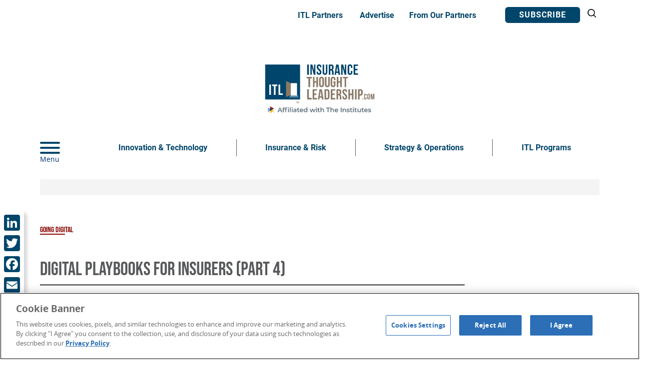

--- FILE ---
content_type: text/html; charset=UTF-8
request_url: https://www.insurancethoughtleadership.com/going-digital/digital-playbooks-insurers-part-4
body_size: 19959
content:
<!DOCTYPE html>
<html lang="en" dir="ltr">
  <head>
          <!-- Google Tag Manager PRODUCTION container loads in Live environment -->
      <!-- Google Tag Manager -->
        <script>(function(w,d,s,l,i){w[l]=w[l]||[];w[l].push({'gtm.start':
        new Date().getTime(),event:'gtm.js'});var f=d.getElementsByTagName(s)[0],
        j=d.createElement(s),dl=l!='dataLayer'?'&l='+l:'';j.async=true;j.src=
        'https://www.googletagmanager.com/gtm.js?id='+i+dl;f.parentNode.insertBefore(j,f);
        })(window,document,'script','dataLayer','GTM-5QSV9KP');</script>
      <!-- End Google Tag Manager -->
    
    <meta charset="utf-8" />
<meta name="description" content="Insurers that can provide an ecosystem of sensors, monitoring and risk reduction will find businesses are highly receptive. ||A playbook is better than a simple plan. A plan is a road map to a desired future based on current conditions and the steps needed to go from the current state to a future state." />
<link rel="canonical" href="https://www.insurancethoughtleadership.com/going-digital/digital-playbooks-insurers-part-4" />
<meta name="Generator" content="Drupal 10 (https://www.drupal.org)" />
<meta name="MobileOptimized" content="width" />
<meta name="HandheldFriendly" content="true" />
<meta name="viewport" content="width=device-width, initial-scale=1.0" />
<script type="application/ld+json">{
    "@context": "https://schema.org",
    "@graph": [
        {
            "@type": "Article",
            "name": "Digital Playbooks for Insurers (Part 4)",
            "headline": "Digital Playbooks for Insurers (Part 4)",
            "description": "Insurers that can provide an ecosystem of sensors, monitoring and risk reduction will find businesses are highly receptive.",
            "datePublished": "03/26/2018",
            "dateModified": "01/20/2022",
            "isAccessibleForFree": "True",
            "author": {
                "@type": "Person",
                "name": "DeniseGarth"
            },
            "publisher": {
                "@type": "Organization",
                "name": "Insurance Thought Leadership"
            },
            "mainEntityOfPage": "https://www.insurancethoughtleadership.com/going-digital/digital-playbooks-insurers-part-4"
        },
        {
            "description": "A playbook is better than a simple plan. A plan is a road map to a desired future based on current conditions and the steps needed to go from the current state to a future state.",
            "author": {
                "@type": "Organization",
                "name": "Insurance Thought Leadership"
            }
        }
    ]
}</script>
<link rel="icon" href="/themes/custom/ti_itl/favicon.ico" type="image/vnd.microsoft.icon" />
<script>window.a2a_config=window.a2a_config||{};a2a_config.callbacks=[];a2a_config.overlays=[];a2a_config.templates={};a2a_config.icon_color = "#00456a";
</script>
<style>.a2a_floating_style {
box-shadow : 6px 6px 6px #00000029;
}
@media screen and (max-width: 1024px) {
    .a2a_floating_style.a2a_vertical_style { display: none; }
}
@media screen and (min-width: 1025px) {
    #social-icons-horizontal { display: none; }
}</style>


    <title>Digital Playbooks for Insurers (Part 4) | Insurance Thought Leadership</title>
    <link rel="stylesheet" media="all" href="/sites/default/files/css/css_7xYU-0JbvS44uYxjpg7S2hRpS1IIs9Kwi_EFguV4Wa0.css?delta=0&amp;language=en&amp;theme=ti_itl&amp;include=eJxlilEOAjEIBS-E5UgNu2Ct0mIKq_b2NsYf48_LvMkQcxj1ifSFdB7WA3YbgjyOO2miK71-BFdSK-C2L8hN1s9a-83xX6W4SBPw6SENN3KBqLmGYlHbSE8ec4UFHlWejp9NzfhQeQOG0DyV" />
<link rel="stylesheet" media="all" href="/sites/default/files/css/css_-tzkfm4YQ2K7fT-2cWBhP-cYFftupm6wC7j872sB7T4.css?delta=1&amp;language=en&amp;theme=ti_itl&amp;include=eJxlilEOAjEIBS-E5UgNu2Ct0mIKq_b2NsYf48_LvMkQcxj1ifSFdB7WA3YbgjyOO2miK71-BFdSK-C2L8hN1s9a-83xX6W4SBPw6SENN3KBqLmGYlHbSE8ec4UFHlWejp9NzfhQeQOG0DyV" />

    <script src="https://use.fontawesome.com/releases/v5.13.1/js/all.js" defer crossorigin="anonymous"></script>
<script src="https://use.fontawesome.com/releases/v5.13.1/js/v4-shims.js" defer crossorigin="anonymous"></script>

  </head>

  <body>
        <a href="#main-content" class="visually-hidden focusable">
      Skip to main content
    </a>
          <!-- Google Tag Manager fallback Production for Live site -->
      <!-- Google Tag Manager (noscript) -->
      <noscript><iframe src="https://www.googletagmanager.com/ns.html?id=GTM-5QSV9KP"
      height="0" width="0" style="display:none;visibility:hidden"></iframe></noscript>
      <!-- End Google Tag Manager (noscript) -->
        
      <div class="dialog-off-canvas-main-canvas" data-off-canvas-main-canvas>
    <div class="page">
  <header class="header">
  <div class="page__item section">
    <div class="section__content">
      <div class="layout-flex logo-secondary-wrapper">
        <div class="layout-flex layout-flex--justify-end layout-flex--align-items-center layout-flex__item secondary-menu">
                    <nav role="navigation" aria-label="Secondary Menu">
            <ul class="navigation-list">
                                                  <li class="navigation__item">
                    <a href="/partners" class="menu-link">ITL Partners</a>
                  </li>
                                                                    <li class="navigation__item">
                    <a href="/advertise" class="menu-link">Advertise</a>
                  </li>
                                                                    <li class="navigation__item">
                    <a href="https://www.insurancethoughtleadership.com/from-our-partners" class="menu-link">From Our Partners</a>
                  </li>
                                                                            </ul>
            <ul class="navigation-list-subscribe">
                                                                                                                                                  <li class="navigation__item">
                    <a href="https://theinstitutesitl.ac-page.com/six-things-subscribe" class="btn btn--nav">Subscribe</a>
                  </li>
                                            </ul>
          </nav>
          <div class="icon icon-search">
            <svg id="search">
              <title>search</title>
              <path color="#232323" d="M16.9 15.8L13 11.9a7.3 7.3 0 10-1.1 1.1l3.9 3.9a.8.8 0 001.1-1.1zM1.7 7.3A5.7 5.7 0 117.4 13a5.7 5.7 0 01-5.7-5.7z"></path>
            </svg>
          </div>
        </div> <!-- /.secondary-menu-->

        <div class="site-logo u-margin-lg-top u-margin-bottom">
          <a href="https://www.insurancethoughtleadership.com/" rel="home">
            <img src="/themes/custom/ti_itl/dist/images/brand/ITL_logo.svg" alt="Insurance Thought Leadership - Home"/>
          </a>
        </div><!-- /.site-logo -->
      </div><!-- /.logo-secondary-wrapper -->

      <div class="layout-flex layout-flex--justify-space-between layout-flex--align-items-center">
        <div class="layout-flex layout-flex--align-items-center layout-flex__item main-menu">
          <div class="icon icon-hamburger js-toggle-mega-menu">
            <button class="hamburger hamburger--collapse" type="button" aria-label="Menu" aria-controls="navigation">
              <span class="hamburger-box">
                <span class="hamburger-inner"></span>
              </span>
              <span class="hamburger-label">Menu</span>
            </button>
          </div>
          
<nav role="navigation">
                              <ul class="mega-menu-level-one">
                    <li>
          <a href="/innovation-technology" data-drupal-link-system-path="taxonomy/term/30">Innovation &amp; Technology</a>
                  </li>
              <li>
          <a href="/risk-insurance">Insurance &amp; Risk</a>
                  </li>
              <li>
          <a href="/strategy-operations" data-drupal-link-system-path="taxonomy/term/32">Strategy &amp; Operations</a>
                  </li>
              <li>
          <a href="/programs" data-drupal-link-system-path="node/8306">ITL Programs</a>
                  </li>
            </ul>
      

  </nav>

        </div><!-- /.main-mneu -->
      </div>

      <div class="search-form">
        <form class="search-block-form" data-drupal-selector="search-block-form" action="/search/node" method="get" id="search-block-form" accept-charset="UTF-8">
  <div class="js-form-item form-item js-form-type-search form-item-keys js-form-item-keys form-no-label">
      <label for="edit-keys" class="visually-hidden">Search</label>
        <input title="Enter the terms you wish to search for." placeholder="Let&#039;s Dive in..." data-drupal-selector="edit-keys" type="search" id="edit-keys" name="keys" value="" size="15" maxlength="128" class="form-search" />

        </div>
<div data-drupal-selector="edit-actions" class="form-actions js-form-wrapper form-wrapper" id="edit-actions"><input data-drupal-selector="edit-submit" type="submit" id="edit-submit" value="Search" class="button js-form-submit form-submit" />
</div>

</form>

      </div>
    </div><!-- /.section-content -->
  </div><!-- /.section -->

  <div class="mega-menu-wrapper">
    <div class="layout-flex mega-menu-inner">
      <div class="layout-flex__item layout-flex__item--grow-1 mega-menu" id="navigation">
                <nav role="navigation">
          <ul class="secondary">
                          <li class="navigation__item">
                                  <a href="/partners" class="menu-link">ITL Partners</a>
                              </li>
                          <li class="navigation__item">
                                  <a href="/advertise" class="menu-link">Advertise</a>
                              </li>
                          <li class="navigation__item">
                                  <a href="https://www.insurancethoughtleadership.com/from-our-partners" class="menu-link">From Our Partners</a>
                              </li>
                          <li class="navigation__item">
                                  <a href="https://theinstitutesitl.ac-page.com/six-things-subscribe" class="btn btn--nav">Subscribe</a>
                              </li>
                      </ul>
        </nav>

                <nav role="navigation">
          <ul class="main">
                          <li class="mega-menu__main">
                <a href="/innovation-technology">Innovation &amp; Technology</a>
                <button class="plus" type="button" aria-label="Submenu">
                  <span class="plus--vertical"></span>
                  <span class="plus--horizontal"></span>
                </button>
                                  <ul class="submenu">
                                          <li class="mega-menu__main--subnav">
                        <a href="/ai-machine-learning">AI &amp; Machine Learning</a>
                      </li>
                                          <li class="mega-menu__main--subnav">
                        <a href="/blockchain">Blockchain</a>
                      </li>
                                          <li class="mega-menu__main--subnav">
                        <a href="/cyber">Cyber</a>
                      </li>
                                          <li class="mega-menu__main--subnav">
                        <a href="/data-analytics">Data Analytics</a>
                      </li>
                                          <li class="mega-menu__main--subnav">
                        <a href="/ecosystems">Ecosystems</a>
                      </li>
                                          <li class="mega-menu__main--subnav">
                        <a href="/emerging-technologies">Emerging Technologies</a>
                      </li>
                                          <li class="mega-menu__main--subnav">
                        <a href="/going-digital">Going Digital</a>
                      </li>
                                          <li class="mega-menu__main--subnav">
                        <a href="/iot">IOT</a>
                      </li>
                                          <li class="mega-menu__main--subnav">
                        <a href="/telematics">Telematics</a>
                      </li>
                                      </ul>
                              </li>
                          <li class="mega-menu__main">
                <a href="/risk-insurance">Insurance &amp; Risk</a>
                <button class="plus" type="button" aria-label="Submenu">
                  <span class="plus--vertical"></span>
                  <span class="plus--horizontal"></span>
                </button>
                                  <ul class="submenu">
                                          <li class="mega-menu__main--subnav">
                        <a href="/agent-broker">Agent &amp; Broker</a>
                      </li>
                                          <li class="mega-menu__main--subnav">
                        <a href="/auto-insurance">Auto Insurance</a>
                      </li>
                                          <li class="mega-menu__main--subnav">
                        <a href="/claims">Claims</a>
                      </li>
                                          <li class="mega-menu__main--subnav">
                        <a href="/commercial-lines">Commercial Lines</a>
                      </li>
                                          <li class="mega-menu__main--subnav">
                        <a href="/international">International</a>
                      </li>
                                          <li class="mega-menu__main--subnav">
                        <a href="/life-health">Life &amp; Health</a>
                      </li>
                                          <li class="mega-menu__main--subnav">
                        <a href="/personal-lines">Personal Lines</a>
                      </li>
                                          <li class="mega-menu__main--subnav">
                        <a href="/regulation-public-policy">Regulation &amp; Public Policy</a>
                      </li>
                                          <li class="mega-menu__main--subnav">
                        <a href="/reinsurance">Reinsurance</a>
                      </li>
                                          <li class="mega-menu__main--subnav">
                        <a href="/resilience-sustainability">Resilience &amp; Sustainability</a>
                      </li>
                                          <li class="mega-menu__main--subnav">
                        <a href="/risk-management">Risk Management</a>
                      </li>
                                          <li class="mega-menu__main--subnav">
                        <a href="/underwriting">Underwriting</a>
                      </li>
                                      </ul>
                              </li>
                          <li class="mega-menu__main">
                <a href="/strategy-operations">Strategy &amp; Operations</a>
                <button class="plus" type="button" aria-label="Submenu">
                  <span class="plus--vertical"></span>
                  <span class="plus--horizontal"></span>
                </button>
                                  <ul class="submenu">
                                          <li class="mega-menu__main--subnav">
                        <a href="/customer-experience">Customer Experience</a>
                      </li>
                                          <li class="mega-menu__main--subnav">
                        <a href="/diversity-inclusion">Diversity &amp; Inclusion</a>
                      </li>
                                          <li class="mega-menu__main--subnav">
                        <a href="/leadership">Leadership</a>
                      </li>
                                          <li class="mega-menu__main--subnav">
                        <a href="/operational-efficiency">Operational Efficiency</a>
                      </li>
                                          <li class="mega-menu__main--subnav">
                        <a href="/predict-prevent">Predict &amp; Prevent</a>
                      </li>
                                          <li class="mega-menu__main--subnav">
                        <a href="/talent-gap">Talent Gap</a>
                      </li>
                                      </ul>
                              </li>
                          <li class="mega-menu__main">
                <a href="/programs">ITL Programs</a>
                <button class="plus" type="button" aria-label="Submenu">
                  <span class="plus--vertical"></span>
                  <span class="plus--horizontal"></span>
                </button>
                                  <ul class="submenu">
                                          <li class="mega-menu__main--subnav">
                        <a href="https://theinstitutesitl.activehosted.com/f/8">Subscribe</a>
                      </li>
                                          <li class="mega-menu__main--subnav">
                        <a href="/advertise">Advertise</a>
                      </li>
                                          <li class="mega-menu__main--subnav">
                        <a href="https://www.insurancethoughtleadership.com/write-us">Write for Us</a>
                      </li>
                                          <li class="mega-menu__main--subnav">
                        <a href="/webinars">ITL On Demand</a>
                      </li>
                                          <li class="mega-menu__main--subnav">
                        <a href="/focus">ITL Focus</a>
                      </li>
                                          <li class="mega-menu__main--subnav">
                        <a href="/partners">ITL Partners</a>
                      </li>
                                          <li class="mega-menu__main--subnav">
                        <a href="/six-things">6 Things Newsletter</a>
                      </li>
                                          <li class="mega-menu__main--subnav">
                        <a href="https://www.insurancethoughtleadership.com/global-innovation-awards">Global Innovation Awards</a>
                      </li>
                                          <li class="mega-menu__main--subnav">
                        <a href="https://www.insurancethoughtleadership.com/from-our-partners">From Our Partners</a>
                      </li>
                                          <li class="mega-menu__main--subnav">
                        <a href="/future-risk">Future of Risk</a>
                      </li>
                                      </ul>
                              </li>
                      </ul>
        </nav>
      </div><!-- /.mega-menu -->

            <div class="layout-flex__item mega-menu-spotlight">
                        <div class="featured-article-block">
          <div class="views-element-container">
  
    
      <div><div class="featured-1-up js-view-dom-id-8688a7469f207865fd98c643af4922e452c1964b646938c0235876ee124680ae">
  
  
  

      <header>
      
    </header>
  
  
  

  <div class="featured-list">
  
  <ul>

          <li> <a href="https://www.insurancethoughtleadership.com/future-risk" hreflang="en"><img src="/sites/default/files/styles/media_library/public/2023-11/future%20of%20risk%20logos%20%287%29.png?itok=CSvL9kUc " alt="Insurance Thought Leadership The Future of Risk Logo"></a><h5><a href="https://www.insurancethoughtleadership.com/future-risk">The Future of Risk</a></h5><p>Discover 'The Future of Risk': Innovation, Tech, &amp; Disruption Insights from Industry Leaders!</p></li>
    
  </ul>

</div>

    

  
  

  
  
</div>
</div>

  </div>

        </div>
      </div>
    </div><!-- /.mega-menu-inner -->

    <div class="layout-flex social-menu-wrapper">
      <div class="layout-flex__item layout-flex__item--grow-1 u-bg-brand-navy social-menu">
        <nav role="navigation">
          
              <ul>
              <li>
        <a href="https://twitter.com/ITLupdates" target="_blank" data-icon="twitter">
        <span class="visually-hidden">Twitter</span>
        <svg role="presentation" aria-hidden="true" class="icon icon--twitter" viewbox="0 0 24 24">
          <use xlink:href="#twitter"></use>
        </svg>
      </a>
              </li>
          <li>
        <a href="https://www.facebook.com/insurancethoughtleadership/" target="_blank" data-icon="facebook">
        <span class="visually-hidden">Facebook</span>
        <svg role="presentation" aria-hidden="true" class="icon icon--facebook" viewbox="0 0 24 24">
          <use xlink:href="#facebook"></use>
        </svg>
      </a>
              </li>
          <li>
        <a href="https://www.linkedin.com/company/insurance-thought-leadership" target="_blank" data-icon="linkedin">
        <span class="visually-hidden">LinkedIn</span>
        <svg role="presentation" aria-hidden="true" class="icon icon--linkedin" viewbox="0 0 24 24">
          <use xlink:href="#linkedin"></use>
        </svg>
      </a>
              </li>
        </ul>
  


        </nav>
      </div>
    </div>
  </div><!-- /.mega-menu-wrapper -->
</header>

  

  <section class="page__item section">
    <div class="section__content">
      <div class="region region-highlighted">
        <div data-drupal-messages-fallback class="hidden"></div>
<div class="ad-block">
  <div id="gamw_6b521a73-03d8-465f-89e8-c1199b9c3c57" data-uuid="6b521a73-03d8-465f-89e8-c1199b9c3c57" data-ad-unit="ITL/ITL1"></div>
</div>

      </div>
    </div>
  </section>


  <main id="main-content" role="main" class="page__item page__item--grow">
    <div class="section">
      <div class="section__content">
        <div class="
          layout-flex
          layout-flex--gutters
          layout-flex--direction-column
          layout-flex--direction-row-md">
          <div class="
            layout-flex__item
            layout-flex__item--shrink-1
            layout-flex__item--basis-12-12"
          >
            

  <div class="region region-content">
    <div id="block-ti-itl-content">
  
    
      
	<article class="article"  data-history-node-id="6260">

		<div class="add-to-any-wrapper">
			<span class="a2a_kit a2a_kit_size_32 addtoany_list" data-a2a-url="https://www.insurancethoughtleadership.com/going-digital/digital-playbooks-insurers-part-4" data-a2a-title="Digital Playbooks for Insurers (Part 4)"><div class="a2a_kit a2a_kit_size_32 a2a_vertical_style a2a_floating_style"  data-a2a-scroll-show="100" style="left:0px; top:420px;"><a class="a2a_button_linkedin"></a2><a class="a2a_button_twitter"></a><a class="a2a_button_facebook"></a><a class="a2a_button_email"></a></div><div  id="social-icons-horizontal" class="a2a_kit a2a_kit_size_32 a2a_default_style" data-a2a-scroll-show="100" style="bottom:0px; left:50%; margin-top:1rem;"><div style="display:flex;"><a class="a2a_button_linkedin"></a2><a class="a2a_button_twitter"></a><a class="a2a_button_facebook"></a><a class="a2a_button_email"></a></div></div></section><script async src="https://static.addtoany.com/menu/page.js"></script></span>

		</div>

					<div class="article--primary-small-bucket">
				
            <div><a href="/going-digital" hreflang="en">Going Digital</a></div>
      
			</div>
		
		<div class="article__tags">
							<span class="tag--sponsored">
            <div></div>
      </span>
					</div>

		<h1>
			
<span>Digital Playbooks for Insurers (Part 4)</span>

		</h1>

					<div class="article--summary"><p>Insurers that can provide an ecosystem of sensors, monitoring and risk reduction will find businesses are highly receptive.</p>
</div>
		
		<div class="article--byline">
							<div class="article__author u-margin-hug-top"><div  style="overflow:hidden;">
            <div class="author-list-item author-1">
      

  <a href="/denise-garth">
          Denise
              Garth
      </a>

    </div>
  </div></div>
			
							<div class="article--byline__date">
					
            <div><time datetime="2018-03-26T07:10:36Z">March 26, 2018</time>
</div>
      </div>
					</div>

					<div class="article__image-wrapper image-wrapper">
													
				<div class="article__image image">
					<img src="/sites/default/files/featured_images/Digital-2.jpg" alt="" />
				</div>
			</div>
			<!-- /.article__image-wrapper -->
		
					<div class="article__body">
				
            <div>A playbook is better than a simple plan. A plan is a road map to a desired future based on current conditions and the steps needed to go from the current state to a future state. A playbook acknowledges that there are many possible futures and that businesses need to be built in a way that will adapt and thrive in any of them.

In our past three blogs (<a href="http://insurancethoughtleadership.com/digital-playbook-for-insurers-part-1/">here</a>, <a href="http://insurancethoughtleadership.com/digital-playbooks-for-insurers-part-2/">here</a> and <a href="http://insurancethoughtleadership.com/digital-playbooknsumer-offerings/">here</a>), we’ve discussed the concept of digital playbooks. Using a variety of digital “plays,” insurers can customize their playbooks in an effort to meet future demands and opportunities with flexibility. Using both the consumer market and the SMB market as examples, we created a pregame analysis. In this blog, as we look closely at small to medium businesses, we’ll consider how the scouting report can help us build&nbsp;Ideal Offerings,<strong>&nbsp;</strong>plays that are likely to help insurers bring digital capabilities to a ready market.

<strong>New SMB Behaviors and Expectations</strong>

Business is changing so rapidly that it is difficult for insurers to keep up. Aside from technology changes and generational expectations, the sheer numbers and types of businesses grow daily. The vast majority of new businesses are within the small-to-medium business space — and owners determine or greatly influence purchase decisions.

For that reason, Majesco’s latest SMB research accounted not only for technology needs and trends within businesses, but it also accounted for generational differences in the ownership that controls insurance decisions. We found that when it comes to experience with new technologies and trends, there is a clear, strong interaction between&nbsp;business owner age&nbsp;(generation) and the&nbsp;size of the company&nbsp;(number of employees).

<em><strong>See also:&nbsp;<a href="http://insurancethoughtleadership.com/digital-playbook-for-insurers-part-1/">Digital Playbooks for Insurers (Part 1) &nbsp;</a></strong></em>

The results of this research can be viewed in our thought-leadership report<em>,&nbsp;</em><a href="https://www.majesco.com/resources/growth-strategies-smb-ins-cust/"><em>Insights for Growth Strategies: The New SMB Insurance Customer</em></a>. A quick synopsis of the areas of digital impact include:
<ul>
 	<li><em>Gig economy shift:&nbsp;</em>Across all generational distinctions, there is growth in independent contractor/freelance services.</li>
 	<li><em>Apps/Connected Devices:&nbsp;</em>There is strong commercial use of apps and connected devices, with the highest use occurring in companies with 10-99 employees in the Gen Z/Millennial and GenX segments.</li>
 	<li><em>Digital Payment:</em>&nbsp;All segments have strong use of ApplePay and Samsung Pay, except for Pre-Retirement Boomers.</li>
 	<li><em>On-Demand Insurance:</em> Commercial use of On-Demand insurance is strong, in addition to online purchasing of insurance and the use of cloud-based subscription products.</li>
 	<li><em>Drones and 3D Printers:&nbsp;</em>These technologies are both on the rise, indicating new areas of risk that will require new products and services. 3D Printer use is highest among Gen X/Boomer segment companies with 100-499 employees.</li>
 	<li><em>Risk Prevention:</em>&nbsp;SMBs are willing to look at reduced costs and prevention of risks through value-added services and even social networking.</li>
</ul>
In creating digital offerings for all SMBs, insurers can begin their brainstorming with a list of digital capabilities and context drivers that are currently relevant to potential new business models and product and service offerings. Keeping this kind of list on-hand will allow companies to add/subtract/combine elements to form new&nbsp;Ideal Offerings.
<div class="clearfix">
<div>
<ul>
 	<li>On-Demand</li>
 	<li>Equipment and facility sensors</li>
 	<li>Telematics/vehicle and equipment tracking</li>
 	<li>Real-time data for traffic, weather and GIS</li>
 	<li>Automated mapping and routing</li>
 	<li>Drones</li>
 	<li>Facility monitoring and control</li>
 	<li>Digital security</li>
 	<li>Cloud services</li>
 	<li>Mobile account management</li>
 	<li>Digital assistant</li>
 	<li>Bundled insurance</li>
 	<li>Data-driven pricing</li>
 	<li>Inventory-based pricing</li>
 	<li>Artificial Intelligence</li>
 	<li>Augmented Reality</li>
 	<li>Preventive Services</li>
 	<li>Mobile messenger app-based communications and transactions</li>
 	<li>Fitness tracking for employees</li>
</ul>
</div>
<div>&nbsp;In our research, we decomposed many of the new business models, products and features that have recently entered the market into 30 different product, service and interaction attributes across six broad categories: Quote/Buy, Pricing, Manage, Context, Value-Added Services and Social. We then surveyed business stakeholder sentiment by generation and business size across these 30 attributes to judge potential interest.</div>
<div></div>
</div>
Though any business segment could certainly be a place for a new&nbsp;Ideal Offering, the three company and generational segments with the highest level of interest in new offerings were:
<ul>
 	<li>Gen Z and Millennials, 10-99 employees</li>
 	<li>Gen Z and Millennials, 100-499 employees</li>
 	<li>Gen X and Pre-Retirement Boomers, 100-499 employees</li>
</ul>
These segments share traits across many areas, including:
<ul>
 	<li>Doing things that reduce risk or provide free or discounted services and products and rewards.</li>
 	<li>Using services that prevent or minimize risk, accidents or claims.</li>
 	<li>Using insurance to cover an event of specific duration.</li>
 	<li>Using mobile messaging apps for quoting, policy management, bill payment, claim filing and claim payment.</li>
 	<li>Creating new affinity relationships to get preferred pricing among social groups.</li>
 	<li>Using activity-based pricing for employees/vehicles/equipment.</li>
</ul>
<strong>SMB Playbooks</strong>

So, what does this mean to the business insurer playbooks —&nbsp;the ones you may be creating right now?

Well, first, it means that the time is ripe for creative business model, product and service development that shifts into the realms of Digital Insurance 2.0, by re-envisioning within the context of digital possibilities and desired engagement. An organization’s digital plays must include transformations that match generational SMB expectations and needs.

<em>These sought-after attributes are redefining the insurance value chain we have known for the last 30-plus years as Insurance 1.0, and they don’t just represent simple improvements. They represent a new world of Digital Insurance 2.0.</em>

Interestingly, pre-retirement boomers are open to digital services that will save claims and improve rates, signs that they are still engaged in making their businesses profitable and competitive. For example, business owners appreciate transparency in operations. Insurers that can provide an ecosystem of sensors, monitoring and risk reduction will find that businesses are highly ready for improved data and analytics regarding their own processes and risks. Every digital risk mitigation solution removes some of the weight and worry of the unknown. These services may go beyond business insurance products. Majesco fully expects that the insurer digital playbook will rapidly be filled with these non-insurance, value-added services that may also be foundational profit centers.

Mobile and messenger-based apps may soon be considered table stakes with business insurers, but Digital Insurance 2.0 capabilities within these apps will continue to grow and improve. They exist at the intersection of business desirability and the need for portable windows into operations and service.

<em><strong>See also:&nbsp;<a href="http://insurancethoughtleadership.com/darwinian-shift-to-digital-insurance-2-0/">Darwinian Shift to Digital Insurance 2.0 &nbsp;</a></strong></em>

Contextual and on-demand insurance need cloud platform solutions to work. An insurer that is using cloud and AI for real-time data management and decisions, for example, will find it much easier to track and insure (and even provide preferred routing for) freight carriers, delivery services and any business that needs to move people or materials.

The gig part of the gig economy also needs episodic insurance. A benefit in this area may be grouping similar businesses for improved service. All of these possibilities fit within the positive opportunities identified by our research.

Insurtech companies and existing insurers are taking advantage of a new generation of buyers with new needs and expectations, capturing the opportunity to be the next market leaders in the digital age, Digital Insurance 2.0. While Insurance 1.0 is still firmly in place with the smallest businesses and Gen X and Pre-Retirement Boomer business owners, insurance companies need to adapt and innovate to compete and prepare for business shifts that are rapidly unfolding.

Where is your organization on the road to Digital Insurance 2.0? To gain more insights from our SMB research, be sure to read<em>&nbsp;</em><a href="https://www.majesco.com/resources/growth-strategies-smb-ins-cust/"><em>Insights for Growth Strategies: The New SMB Insurance Customer</em></a>. For an in-depth look at how Cloud technologies can place insurers on the right road to digital transformation, check out&nbsp;<a href="https://www.majesco.com/resources/cloud-business-platform/"><em>Cloud Business Platform: The Path to Digital Insurance 2.0</em></a>.</div>
      
			</div>
			</article>

	<table class="share-table">
		<tr>
			<td>
				<h2>Get Involved</h2>
				<div class="get-involved">
					Our authors are what set Insurance Thought Leadership apart.
					<p>
						<a class"mcnbutton " href="/write-for-us/">Get Started</button>
					</p>
				</div>
			</td>
			<td>
				<h2>Partner with us</h2>
				<div class="partner-with-us">
					We’d love to talk to you about how we can improve your marketing ROI.
					<p>
						<a class"mcnbutton " href="https://www.insurancethoughtleadership.com/advertise">Learn More</button>
					</p>
				</div>
			</td>
		</tr>
	</table>

			<div class="views-element-container"><div class="js-view-dom-id-639378075964052c40e3c79fd90559ab8cd0245a2d16f1127cc0f7d4f758fbd8">
  
  
  

  
  
  

      <div class="views-row">

    
<article class="profile">
 <hr class='full-divider'>
      <h2 class="user-name-header-top no-underline">
      <a href="/denise-garth">
                  Denise
                          Garth
              </a>
    </h2>
        <div class="bio-wrapper container container__grid container__grid--2col-1-4">
              <div class="profile-avatar-wrapper">
          
            <div>    <picture>
                  <source srcset="/sites/default/files/styles/screen_lg_5x4/public/pictures/2022-01/DeniseGarth.jpg?itok=wWqVS9D7 1x" media="(min-width: 1200px)" type="image/jpeg" width="640" height="512"/>
              <source srcset="/sites/default/files/styles/screen_tablet_5x4/public/pictures/2022-01/DeniseGarth.jpg?itok=wbh5wedH 1x" media="(min-width: 1024x)" type="image/jpeg" width="450" height="360"/>
              <source srcset="/sites/default/files/styles/medium_5x4/public/pictures/2022-01/DeniseGarth.jpg?itok=dwtSAQ5y 1x" media="(min-width: 992px)" type="image/jpeg" width="600" height="480"/>
              <source srcset="/sites/default/files/styles/medium_5x4/public/pictures/2022-01/DeniseGarth.jpg?itok=dwtSAQ5y 1x, /sites/default/files/styles/medium_5x4/public/pictures/2022-01/DeniseGarth.jpg?itok=dwtSAQ5y 2x" media="(min-width: 768px)" type="image/jpeg" width="600" height="480"/>
              <source srcset="/sites/default/files/styles/screen_sm_5x4/public/pictures/2022-01/DeniseGarth.jpg?itok=Ejlb8s2G 1x, /sites/default/files/styles/medium_5x4/public/pictures/2022-01/DeniseGarth.jpg?itok=dwtSAQ5y 2x" media="(min-width: 480px)" type="image/jpeg" width="600" height="480"/>
                  <img loading="eager" width="600" height="480" src="/sites/default/files/styles/medium_5x4/public/pictures/2022-01/DeniseGarth.jpg?itok=dwtSAQ5y" alt="Profile picture for user DeniseGarth" />

  </picture>

</div>
      
        </div>
            <div class="bio-body-wrapper">
                  <h2 class="user-name-header no-underline u-margin-hug">
            <a href="/denise-garth">
                              Denise
                                            Garth
                          </a>
          </h2>
                          <p>Denise Garth is senior vice president, strategic marketing, responsible for leading marketing, industry relations and innovation in support of Majesco's client-centric strategy.</p>
                          <h4>MORE FROM THIS AUTHOR</h3>
          <div class="views-element-container"><div class="js-view-dom-id-80dc7409bd82473dcf594ae6bdedac9762a53f2540da97cd7cc9a6fc6ffd6b1c">
  
  
  

  
  
  

      <div class="views-row">
	<article class="article article--teaser"  data-history-node-id="9368">
					<div class="article--teaser__image-wrapper image-wrapper">
																	<div class="article--teaser__image image">
						<img src="/sites/default/files/2023-08/pexels-ketut-subiyanto-4350210.jpg" alt="Three young women sitting at a table looking at an electronic device and smiling" />
				</div>
			</div>
			<!-- /.article--teaser__image-wrapper -->
		
		<div class="article--teaser__text">
			

			<h5 class="article__title u-margin-hug">
				<a href="/personal-lines/rethinking-insurance-gen-zmillennial-mindset">Rethinking Insurance With a Gen Z/Millennial Mindset</a>
			</h5>
							<div class="article__author u-margin-hug-top">By
					<div  style="overflow:hidden;">
            <div class="author-list-item author-1">
      

  <a href="/denise-garth">
          Denise
              Garth
      </a>

    </div>
  </div></div>
			
							<div class="article--teaser__body">
					<p>The ability of insurers to capture Millennials and Gen Z, let alone retain them, will be severely challenged unless they develop a new approach.</p>
				</div>
					</div>
	</article>
</div>
    <div class="views-row">
	<article class="article article--teaser"  data-history-node-id="9096">
					<div class="article--teaser__image-wrapper image-wrapper">
																	<div class="article--teaser__image image">
						<img src="/sites/default/files/2023-05/pexels-fauxels-3182826.jpg" alt="A group of people standing around tablets at an office table while talking and drinking coffee in mugs" />
				</div>
			</div>
			<!-- /.article--teaser__image-wrapper -->
		
		<div class="article--teaser__text">
			

			<h5 class="article__title u-margin-hug">
				<a href="/customer-experience/your-culture-must-engage-your-customers">Your Culture Must Engage Your Customers</a>
			</h5>
							<div class="article__author u-margin-hug-top">By
					<div  style="overflow:hidden;">
            <div class="author-list-item author-1">
      

  <a href="/denise-garth">
          Denise
              Garth
      </a>

    </div>
  </div></div>
			
							<div class="article--teaser__body">
					<p>Insurers now wear their culture on their sleeves. They show whether they care about their customers by the ease of the customer journey.</p>
				</div>
					</div>
	</article>
</div>

    

  
  

  
  
</div>
</div>

              </div>
    </div>
  </article>
</div>

    

  
  

  
  
</div>
</div>

	
			<h2>Read More</h2>
		<div class="views-element-container"><div class="container container--grid container--grid--3col container__grid container__grid--3col js-view-dom-id-988dfb34941a97e48d0f24ea6b8081f88db44cd3e3ed12887b16ca3ca664c073">
  
  
  

  
  
  

      <div class="views-row">
	<article class="article"  data-history-node-id="10397">
					<div class="article--teaser__image-wrapper image-wrapper">
													
				<div class="article--teaser__image image vertical-teaser-margin">
									<img src="/sites/default/files/2025-03/pexels-eberhardgross-1612432.jpg" alt="Pink cloud" class='vertical-teaser-image'>
								</div>
			</div>
			<!-- /.article--teaser__image-wrapper -->
		
		<div class="article--teaser__text vertical-teaser-margin">
			
			<h5 class="article__title u-margin-hug">
				<a href="/going-digital/professional-services-need-new-pricing-model">Professional Services Need a New Pricing Model</a>
			</h5>

							<div class="article__author u-margin-hug-top">By
					<div  style="overflow:hidden;">
            <div class="author-list-item author-1">
      

  <a href="/coley-perry">
          Coley
              Perry
      </a>

    </div>
  </div></div>
			
							<div class="article__body vertical-teaser-summary">
					<p>Professional services for insurers need a new pricing model as AI and cloud technology reshape traditional consulting approaches.</p>
				</div>
					</div>
	</article>
</div>
    <div class="views-row">
	<article class="article"  data-history-node-id="10262">
					<div class="article--teaser__image-wrapper image-wrapper">
													
				<div class="article--teaser__image image vertical-teaser-margin">
									<img src="/sites/default/files/2024-12/pexels-freestockpro-3036405.jpg" alt="Toddler in yellow hoodie being led up a log" class='vertical-teaser-image'>
								</div>
			</div>
			<!-- /.article--teaser__image-wrapper -->
		
		<div class="article--teaser__text vertical-teaser-margin">
			
			<h5 class="article__title u-margin-hug">
				<a href="/going-digital/4-reasons-digital-transformations-are-failing">4 Reasons Digital Transformations Are Failing</a>
			</h5>

							<div class="article__author u-margin-hug-top">By
					<div  style="overflow:hidden;">
            <div class="author-list-item author-1">
      

  <a href="/brian-carey">
          Brian
              Carey
      </a>

    </div>
  </div></div>
			
							<div class="article__body vertical-teaser-summary">
					<p><span>Life insurers must create a strong data strategy, zero in on their key use cases, acquire employee support and select strong partners.</span></p>
				</div>
					</div>
	</article>
</div>
    <div class="views-row">
	<article class="article"  data-history-node-id="10184">
					<div class="article--teaser__image-wrapper image-wrapper">
													
				<div class="article--teaser__image image vertical-teaser-margin">
									<img src="/sites/default/files/2024-11/pexels-yankrukov-7691661.jpg" alt="Person Using Smartphone and Laptop" class='vertical-teaser-image'>
								</div>
			</div>
			<!-- /.article--teaser__image-wrapper -->
		
		<div class="article--teaser__text vertical-teaser-margin">
			
			<h5 class="article__title u-margin-hug">
				<a href="/going-digital/how-business-rules-engines-can-slash-time-market">How Business Rules Engines Can Slash Time to Market</a>
			</h5>

							<div class="article__author u-margin-hug-top">By
					<div  style="overflow:hidden;">
            <div class="author-list-item author-1">
      

  <a href="/marcin-nowak">
          Marcin
              Nowak
      </a>

    </div>
  </div></div>
			
							<div class="article__body vertical-teaser-summary">
					<p><span>The systems streamline the management of business rules, letting insurers adapt swiftly and efficiently without the need for intervention by IT.&nbsp;</span></p>
				</div>
					</div>
	</article>
</div>

    

  
  

  
  
</div>
</div>

	

  </div>

  </div>

          </div>

                      <aside
              class="
                layout-flex__item
                layout-sidebar-second"
              role="complementary"
            >
              

  <div class="region region-sidebar-second">
    <div id="block-gamwadvertisement" class="u-text-center">
  

  

      <div id="gamw_6a4ab5c7-77bf-46de-a541-e5bf1da67d5c" data-uuid="6a4ab5c7-77bf-46de-a541-e5bf1da67d5c" data-ad-unit="ITL/ITL3"></div>
  </div>
<div class="views-element-container" id="block-views-block-six-things-block-2">
  
      <h2>Six Things</h2>
    
      <div><div class="js-view-dom-id-bd56d5aa915b503a5ebf883354380a1071b13c67b91ff2cedf6895d28546f490">
  
  
  

  
  
  

      <div class="views-row"><div>
            <div>
<div class='header-image article-header header-side-rail'>
     <img src="/sites/default/files/2025-11/six%20things%20hero%20image%20%282%29.png" alt="Hand dropping a ballot into a ballot box"/>
</div>

<h5 class="article__title u-margin-top u-margin-hug-bottom">
  <a href="/six-things-commentary/what-us-elections-mean-insurers">What U.S. Elections Mean for Insurers</a>
</h5>

  <div class="siderail-body">
    <span>By </span> 

  <a href="/paul-carroll">
          Paul
              Carroll
      </a>

  </div>

<div class="siderail-body article--teaser__body">
  <p><p>While the post-mortems continue following the rout by Democrats in last week's elections, one clear theme has emerged, and insurers should lean into it.&nbsp;</p><p>
</div>
</div>
      </div>

  <div class="article-flex-list">
    <div class="article-details">
      <h5 class="article__title u-margin-top u-margin-hug-bottom">
        <a href="/underwriting/will-automation-end-binder">
<span>Will Automation End the Binder?</span>
</a>
      </h5>

      <div class="article-short-summary">
        <p class="short-summary">As real-time policy issuance becomes possible, the traditional insurance binder may quietly fade into obsolescence.</p>
      </div>
    </div>

    <div class="six-things-number-label u-font-family-secondary" >
      1
    </div>
  </div>
  <div class="article-flex-list">
    <div class="article-details">
      <h5 class="article__title u-margin-top u-margin-hug-bottom">
        <a href="/agent-broker/why-vertical-ai-key-agencies">
<span>Why Vertical AI Is Key for Agencies</span>
</a>
      </h5>

      <div class="article-short-summary">
        <p class="short-summary">Facing talent shortages and digital disruption, independent agencies must embrace AI to unlock &#039;hero work.&#039;</p>
      </div>
    </div>

    <div class="six-things-number-label u-font-family-secondary" >
      2
    </div>
  </div>
  <div class="article-flex-list">
    <div class="article-details">
      <h5 class="article__title u-margin-top u-margin-hug-bottom">
        <a href="/ai-machine-learning/thinking-about-ai-agents-get-your-tools-right-first">
<span>Thinking About AI Agents? Get Your Tools Right First</span>
</a>
      </h5>

      <div class="article-short-summary">
        <p class="short-summary">MIT research reveals 95% of AI pilots fail to deliver value as enterprises skip crucial tool-building for flashier autonomous agents.</p>
      </div>
    </div>

    <div class="six-things-number-label u-font-family-secondary" >
      3
    </div>
  </div>
  <div class="article-flex-list">
    <div class="article-details">
      <h5 class="article__title u-margin-top u-margin-hug-bottom">
        <a href="/ai-machine-learning/underinsurance-silent-risk">
<span>Underinsurance: The Silent RIsk</span>
</a>
      </h5>

      <div class="article-short-summary">
        <p class="short-summary">Subcontractor underinsurance creates hidden liability gaps, but AI-powered compliance platforms can detect and resolve them before claims surface.</p>
      </div>
    </div>

    <div class="six-things-number-label u-font-family-secondary" >
      4
    </div>
  </div>
  <div class="article-flex-list">
    <div class="article-details">
      <h5 class="article__title u-margin-top u-margin-hug-bottom">
        <a href="/life-health/reimagining-life-insurance-hyper-personalization">
<span>Reimagining Life Insurance With Hyper Personalization</span>
</a>
      </h5>

      <div class="article-short-summary">
        <p class="short-summary">Life insurers are shifting from hyper automation to hyper personalization, creating flexible journeys that adapt to individual customer needs.</p>
      </div>
    </div>

    <div class="six-things-number-label u-font-family-secondary" >
      5
    </div>
  </div>
  <div class="article-flex-list">
    <div class="article-details">
      <h5 class="article__title u-margin-top u-margin-hug-bottom">
        <a href="/claims/ending-domino-effect-claim-delays">
<span>Ending the Domino Effect of Claim Delays</span>
</a>
      </h5>

      <div class="article-short-summary">
        <p class="short-summary">Poor documentation triggers domino-effect delays in claims processing, but property capture technology offers insurers an innovative solution.</p>
      </div>
    </div>

    <div class="six-things-number-label u-font-family-secondary" >
      6
    </div>
  </div>
</div>

    

  
  

  
  
</div>
</div>

  </div>
<div id="block-gamwadvertisement-3" class="u-text-center">
  

  

      <div id="gamw_ce55a424-df09-47d9-a34f-e91f5ea718d6" data-uuid="ce55a424-df09-47d9-a34f-e91f5ea718d6" data-ad-unit="ITL/ITL3"></div>
  </div>
<div class="views-element-container" id="block-views-block-itl-recommends-block-2">
  
      <h2>ITL Recommends</h2>
    
      <div><div class="itl-recommends-block js-view-dom-id-dacead604d699fc75e27c1cc342e45ce6bc79a4d091772b738950f3d5304497e">
  
  
  

  
  
  

      <div class="views-row">
	<article class="article-flex-list no-border"  data-history-node-id="10854">
		<div class="article-details">
			<h5 class="article__title u-margin-hug">
				<a href="/webinar/building-responsible-ai-governance-strategies-security-and-scaling-production">Building Responsible AI Governance: Strategies, Security, and Scaling to Production</a>
			</h5>
					</div>

					<a href="/webinar/building-responsible-ai-governance-strategies-security-and-scaling-production">
				
            <div><div>
  
  
  <div>
    <div class="visually-hidden">Image</div>
              <div>    <picture>
                  <source srcset="/sites/default/files/styles/mini_teaser_md_16x9/public/2025-11/Webinar%20header%20%281442%20%C3%97%20480%20px%29%20%2812%29.png?itok=NoZCLvSt 1x" media="(min-width: 1400px)" type="image/png" width="112" height="63"/>
              <source srcset="/sites/default/files/styles/mini_teaser_md_16x9/public/2025-11/Webinar%20header%20%281442%20%C3%97%20480%20px%29%20%2812%29.png?itok=NoZCLvSt 1x" media="(min-width: 1200px)" type="image/png" width="112" height="63"/>
              <source srcset="/sites/default/files/styles/mini_teaser_md_16x9/public/2025-11/Webinar%20header%20%281442%20%C3%97%20480%20px%29%20%2812%29.png?itok=NoZCLvSt 1x" media="(min-width: 1024x)" type="image/png" width="112" height="63"/>
              <source srcset="/sites/default/files/styles/mini_teaser_md_16x9/public/2025-11/Webinar%20header%20%281442%20%C3%97%20480%20px%29%20%2812%29.png?itok=NoZCLvSt 1x" media="(min-width: 992px)" type="image/png" width="112" height="63"/>
              <source srcset="/sites/default/files/styles/screen_md_16x9/public/2025-11/Webinar%20header%20%281442%20%C3%97%20480%20px%29%20%2812%29.png?itok=mqzQwgjG 1x, /sites/default/files/styles/mini_teaser_md_16x9/public/2025-11/Webinar%20header%20%281442%20%C3%97%20480%20px%29%20%2812%29.png?itok=NoZCLvSt 2x" media="(min-width: 768px)" type="image/png" width="750" height="250"/>
              <source srcset="/sites/default/files/styles/mini_teaser_sm_16x9/public/2025-11/Webinar%20header%20%281442%20%C3%97%20480%20px%29%20%2812%29.png?itok=u_R0sIOL 1x, /sites/default/files/styles/mini_teaser_sm_16x9/public/2025-11/Webinar%20header%20%281442%20%C3%97%20480%20px%29%20%2812%29.png?itok=u_R0sIOL 2x" media="(min-width: 480px)" type="image/png" width="128" height="72"/>
                  <img loading="eager" width="112" height="63" src="/sites/default/files/styles/mini_teaser_md_16x9/public/2025-11/Webinar%20header%20%281442%20%C3%97%20480%20px%29%20%2812%29.png?itok=NoZCLvSt" alt="wisedocs webinar" />

  </picture>

</div>
          </div>

</div>
</div>
      
			</a>
			</article>
</div>
    <div class="views-row">
	<article class="article-flex-list no-border"  data-history-node-id="10789">
		<div class="article-details">
			<h5 class="article__title u-margin-hug">
				<a href="/ai-machine-learning/reinforcement-autonomy-engineering-trustworthy-autonomy-insurance-ai">Reinforcement Before Autonomy: Engineering Trustworthy Autonomy in Insurance AI </a>
			</h5>
							<div class="article__author u-margin-hug-top">By
					<div  style="overflow:hidden;">
            <div class="author-list-item author-1">
      

  <a href="/cognizant">
              Cognizant
      </a>

    </div>
          <div class="author-list-item author-2">
      

  <a href="/venbrook">
              Venbrook
      </a>

    </div>
  </div></div>
					</div>

					<a href="/ai-machine-learning/reinforcement-autonomy-engineering-trustworthy-autonomy-insurance-ai">
				<img src="/sites/default/files/2025-10/pexels-googledeepmind-18069696%20%287%29.jpg" alt="An artist’s illustration of artificial intelligence (AI). This image depicts language models which generate text. It was created by Wes Cockx as part of the Visualising AI project launched by Google DeepMind." />
			</a>
			</article>
</div>
    <div class="views-row">
	<article class="article-flex-list no-border"  data-history-node-id="10803">
		<div class="article-details">
			<h5 class="article__title u-margin-hug">
				<a href="/webinar/agency-future-powered-ai-unlock-insurance-quoting-without-barriers-your-agency">The Agency of the Future, Powered by AI: Unlock Insurance Quoting Without Barriers for Your Agency</a>
			</h5>
					</div>

					<a href="/webinar/agency-future-powered-ai-unlock-insurance-quoting-without-barriers-your-agency">
				
            <div><div>
  
  
  <div>
    <div class="visually-hidden">Image</div>
              <div>    <picture>
                  <source srcset="/sites/default/files/styles/mini_teaser_md_16x9/public/2025-10/Webinar%20header%20%281442%20%C3%97%20480%20px%29%20%2810%29.png?itok=Hvk-UEb3 1x" media="(min-width: 1400px)" type="image/png" width="112" height="63"/>
              <source srcset="/sites/default/files/styles/mini_teaser_md_16x9/public/2025-10/Webinar%20header%20%281442%20%C3%97%20480%20px%29%20%2810%29.png?itok=Hvk-UEb3 1x" media="(min-width: 1200px)" type="image/png" width="112" height="63"/>
              <source srcset="/sites/default/files/styles/mini_teaser_md_16x9/public/2025-10/Webinar%20header%20%281442%20%C3%97%20480%20px%29%20%2810%29.png?itok=Hvk-UEb3 1x" media="(min-width: 1024x)" type="image/png" width="112" height="63"/>
              <source srcset="/sites/default/files/styles/mini_teaser_md_16x9/public/2025-10/Webinar%20header%20%281442%20%C3%97%20480%20px%29%20%2810%29.png?itok=Hvk-UEb3 1x" media="(min-width: 992px)" type="image/png" width="112" height="63"/>
              <source srcset="/sites/default/files/styles/screen_md_16x9/public/2025-10/Webinar%20header%20%281442%20%C3%97%20480%20px%29%20%2810%29.png?itok=_Xy5hj4v 1x, /sites/default/files/styles/mini_teaser_md_16x9/public/2025-10/Webinar%20header%20%281442%20%C3%97%20480%20px%29%20%2810%29.png?itok=Hvk-UEb3 2x" media="(min-width: 768px)" type="image/png" width="750" height="250"/>
              <source srcset="/sites/default/files/styles/mini_teaser_sm_16x9/public/2025-10/Webinar%20header%20%281442%20%C3%97%20480%20px%29%20%2810%29.png?itok=IAMAh9nB 1x, /sites/default/files/styles/mini_teaser_sm_16x9/public/2025-10/Webinar%20header%20%281442%20%C3%97%20480%20px%29%20%2810%29.png?itok=IAMAh9nB 2x" media="(min-width: 480px)" type="image/png" width="128" height="72"/>
                  <img loading="eager" width="112" height="63" src="/sites/default/files/styles/mini_teaser_md_16x9/public/2025-10/Webinar%20header%20%281442%20%C3%97%20480%20px%29%20%2810%29.png?itok=Hvk-UEb3" alt="itl webinar" />

  </picture>

</div>
          </div>

</div>
</div>
      
			</a>
			</article>
</div>
    <div class="views-row">
	<article class="article-flex-list no-border"  data-history-node-id="10812">
		<div class="article-details">
			<h5 class="article__title u-margin-hug">
				<a href="/webinar/race-renewables-decoding-competitive-dynamics-reshaping-energy-insurance">The Race to Renewables: Decoding the Competitive Dynamics Reshaping Energy Insurance</a>
			</h5>
					</div>

					<a href="/webinar/race-renewables-decoding-competitive-dynamics-reshaping-energy-insurance">
				
            <div><div>
  
  
  <div>
    <div class="visually-hidden">Image</div>
              <div>    <picture>
                  <source srcset="/sites/default/files/styles/mini_teaser_md_16x9/public/2025-10/Webinar%20header%20%281442%20%C3%97%20480%20px%29%20%2811%29.png?itok=2YxUooEt 1x" media="(min-width: 1400px)" type="image/png" width="112" height="63"/>
              <source srcset="/sites/default/files/styles/mini_teaser_md_16x9/public/2025-10/Webinar%20header%20%281442%20%C3%97%20480%20px%29%20%2811%29.png?itok=2YxUooEt 1x" media="(min-width: 1200px)" type="image/png" width="112" height="63"/>
              <source srcset="/sites/default/files/styles/mini_teaser_md_16x9/public/2025-10/Webinar%20header%20%281442%20%C3%97%20480%20px%29%20%2811%29.png?itok=2YxUooEt 1x" media="(min-width: 1024x)" type="image/png" width="112" height="63"/>
              <source srcset="/sites/default/files/styles/mini_teaser_md_16x9/public/2025-10/Webinar%20header%20%281442%20%C3%97%20480%20px%29%20%2811%29.png?itok=2YxUooEt 1x" media="(min-width: 992px)" type="image/png" width="112" height="63"/>
              <source srcset="/sites/default/files/styles/screen_md_16x9/public/2025-10/Webinar%20header%20%281442%20%C3%97%20480%20px%29%20%2811%29.png?itok=NJF6uvBO 1x, /sites/default/files/styles/mini_teaser_md_16x9/public/2025-10/Webinar%20header%20%281442%20%C3%97%20480%20px%29%20%2811%29.png?itok=2YxUooEt 2x" media="(min-width: 768px)" type="image/png" width="750" height="250"/>
              <source srcset="/sites/default/files/styles/mini_teaser_sm_16x9/public/2025-10/Webinar%20header%20%281442%20%C3%97%20480%20px%29%20%2811%29.png?itok=lJbQuFtz 1x, /sites/default/files/styles/mini_teaser_sm_16x9/public/2025-10/Webinar%20header%20%281442%20%C3%97%20480%20px%29%20%2811%29.png?itok=lJbQuFtz 2x" media="(min-width: 480px)" type="image/png" width="128" height="72"/>
                  <img loading="eager" width="112" height="63" src="/sites/default/files/styles/mini_teaser_md_16x9/public/2025-10/Webinar%20header%20%281442%20%C3%97%20480%20px%29%20%2811%29.png?itok=2YxUooEt" alt="insure our future webinar" />

  </picture>

</div>
          </div>

</div>
</div>
      
			</a>
			</article>
</div>
    <div class="views-row">
	<article class="article-flex-list no-border"  data-history-node-id="10811">
		<div class="article-details">
			<h5 class="article__title u-margin-hug">
				<a href="/ai-machine-learning/clara-analytics-launches-data-engineering-service-laying-foundation-agentic">CLARA Analytics Launches Data Engineering as a Service, Laying the Foundation for Agentic Reasoning in Insurance AI</a>
			</h5>
							<div class="article__author u-margin-hug-top">By
					<div  style="overflow:hidden;">
            <div class="author-list-item author-1">
      

  <a href="/clara-analytics">
              CLARA Analytics
      </a>

    </div>
  </div></div>
					</div>

					<a href="/ai-machine-learning/clara-analytics-launches-data-engineering-service-laying-foundation-agentic">
				<img src="/sites/default/files/2025-10/six%20things%20hero%20image%20-%202025-10-21T161739.774.png" alt="ai" />
			</a>
			</article>
</div>
    <div class="views-row">
	<article class="article-flex-list no-border"  data-history-node-id="10868">
		<div class="article-details">
			<h5 class="article__title u-margin-hug">
				<a href="/our-partners/beyond-legacy-building-infrastructure-intelligent-insurance">Beyond Legacy: Building the Infrastructure for Intelligent Insurance</a>
			</h5>
							<div class="article__author u-margin-hug-top">By
					<div  style="overflow:hidden;">
            <div class="author-list-item author-1">
      

  <a href="/itl-partner-origami-risk">
          ITL Partner: 
              Origami Risk
      </a>

    </div>
  </div></div>
					</div>

					<a href="/our-partners/beyond-legacy-building-infrastructure-intelligent-insurance">
				<img src="/sites/default/files/2025-11/six%20things%20hero%20image%20-%202025-11-14T164247.607.png" alt="city ai" />
			</a>
			</article>
</div>
    <div class="views-row">
	<article class="article-flex-list no-border"  data-history-node-id="10816">
		<div class="article-details">
			<h5 class="article__title u-margin-hug">
				<a href="/ai-machine-learning/4-pitfalls-holding-ai-back">4 Pitfalls Holding AI Back</a>
			</h5>
							<div class="article__author u-margin-hug-top">By
					<div  style="overflow:hidden;">
            <div class="author-list-item author-1">
      

  <a href="/martin-higgins">
          Martin
              Higgins
      </a>

    </div>
  </div></div>
					</div>

					<a href="/ai-machine-learning/4-pitfalls-holding-ai-back">
				<img src="/sites/default/files/2025-11/pexels-googledeepmind-17484975.jpg" alt="An artist&#039;s illustration of AI" />
			</a>
			</article>
</div>
    <div class="views-row">
	<article class="article-flex-list no-border"  data-history-node-id="10842">
		<div class="article-details">
			<h5 class="article__title u-margin-hug">
				<a href="/resilience-sustainability/federal-disaster-insurance-needs-expand">Federal Disaster Insurance Needs to Expand</a>
			</h5>
							<div class="article__author u-margin-hug-top">By
					<div  style="overflow:hidden;">
            <div class="author-list-item author-1">
      

  <a href="/william-koppelmann">
          William
              Koppelmann
      </a>

    </div>
  </div></div>
					</div>

					<a href="/resilience-sustainability/federal-disaster-insurance-needs-expand">
				<img src="/sites/default/files/2025-11/pexels-kelly-4170434.jpg" alt="Terrible consequences of thunderstorm over small village" />
			</a>
			</article>
</div>

    

  
  

  
  
</div>
</div>

  </div>
<div id="block-gamwadvertisement-4" class="u-text-center">
  

  

      <div id="gamw_2d3a406c-2a06-4f81-a9f3-e2b7421d2670" data-uuid="2d3a406c-2a06-4f81-a9f3-e2b7421d2670" data-ad-unit="ITL/ITL3"></div>
  </div>

  </div>

            </aside>
                  </div>
      </div>
    </div>
  </main>

  
<footer role="contentinfo" class="page__item section footer">
  <div class="section__content">
    <div class="layout-flex layout-flex--justify-center">
      <div class="layout-flex__item">
        <a href="/" rel="home" class="footer__logo">
          <img src="/themes/custom/ti_itl/dist/images/brand/ITL_logo_reverse.svg" alt="Insurance Thought Leadership - Home"/>
        </a>
      </div><!-- /.layout-flex-item -->
    </div><!-- /.layout-flex -->

    <div class="
      layout-flex
      layout-flex--direction-column
      layout-flex--align-items-center
    ">
      <div class="layout-flex__item footer-menus">
        <div class="
          layout-flex
          layout-flex--direction-column
          layout-flex--direction-row-md
          layout-flex--align-items-center
        ">
          <nav role="navigation" aria-label="Social" class="layout-flex__item social-menu">
            
              <ul>
              <li>
        <a href="https://twitter.com/ITLupdates" target="_blank" data-icon="twitter">
        <span class="visually-hidden">Twitter</span>
        <svg role="presentation" aria-hidden="true" class="icon icon--twitter" viewbox="0 0 24 24">
          <use xlink:href="#twitter"></use>
        </svg>
      </a>
              </li>
          <li>
        <a href="https://www.facebook.com/insurancethoughtleadership/" target="_blank" data-icon="facebook">
        <span class="visually-hidden">Facebook</span>
        <svg role="presentation" aria-hidden="true" class="icon icon--facebook" viewbox="0 0 24 24">
          <use xlink:href="#facebook"></use>
        </svg>
      </a>
              </li>
          <li>
        <a href="https://www.linkedin.com/company/insurance-thought-leadership" target="_blank" data-icon="linkedin">
        <span class="visually-hidden">LinkedIn</span>
        <svg role="presentation" aria-hidden="true" class="icon icon--linkedin" viewbox="0 0 24 24">
          <use xlink:href="#linkedin"></use>
        </svg>
      </a>
              </li>
        </ul>
  


          </nav>

          <nav role="navigation" aria-label="Footer" class="layout-flex__item footer-menu">
            
              <ul>
              <li>
        <a href="/about" data-drupal-link-system-path="node/8311">About</a>
              </li>
          <li>
        <a href="/contact-us" data-drupal-link-system-path="node/8312">Contact Us</a>
              </li>
          <li>
        <a href="https://global.theinstitutes.org/privacy-policy">Privacy Policy</a>
              </li>
          <li>
        <a href="/accessibility-statement" data-drupal-link-system-path="node/8918">Statement of Accessibility</a>
              </li>
          <li>
        <a href="https://global.theinstitutes.org/terms-use">Terms of Use</a>
              </li>
        </ul>
  


          </nav>
        </div>
      </div><!-- /.footer-menus -->
    </div>

    <div class="layout-flex layout-flex--justify-center">
      <div class="layout-flex__item footer__copyright">
        <p class="u-text-center">&copy;2025 <span itemprop="legalName">Insurance Thought Leadership.</span> All Rights Reserved. Email: info (at) insurancethoughtleadership (dot) com</p>
      </div>
    </div>
  </div>
</footer>
</div>

<div style="display:none">
  <?xml version="1.0" encoding="utf-8"?>
  <!-- Generator: Adobe Illustrator 25.2.1, SVG Export Plug-In . SVG Version: 6.00 Build 0)  -->
  <svg version="1.1" id="facebook" xmlns="http://www.w3.org/2000/svg" xmlns:xlink="http://www.w3.org/1999/xlink" x="0px"
    y="0px" viewBox="0 0 576 576" xml:space="preserve">
    <path class="st0" d="M288,9.16C133.64,9.16,8.5,134.3,8.5,288.66c0,145.18,110.7,264.5,252.29,278.18c0-69.09,0-138.21,0-208.55
    c-18.04,0-35.08,0-53.24,0c0-24.58,0-47.91,0-72.95c17.05,0,34.39,0,53.42,0c0-14.87-0.04-28.07,0.01-41.28
    c0.19-57.84,56.63-105.19,103.58-102.39c24.71,1.48,49.59,0.26,75.31,0.26c0,22.81,0,45.72,0,70.5c-22.87,0-45.55,1.2-68.05-0.35
    c-21.25-1.46-41.25,19.3-39.28,38.33c1.13,10.94,0.21,22.09,0.21,34.84c18.24,0,36.13,0,54.02,0c17.49,0,34.98,0,53.94,0
    c-2.73,22.79-4.88,44-8.25,65c-0.45,2.79-7.07,6.41-10.93,6.54c-24.46,0.79-48.94,0.71-73.41,0.9c-4.66,0.04-9.32,0.01-14.51,0.01
    c-0.63,3.42-1.45,5.82-1.45,8.22c-0.07,66.25-0.07,132.5-0.02,198.76C465.53,543.52,567.5,428,567.5,288.66
    C567.5,134.3,442.36,9.16,288,9.16z" />
  </svg>

  <svg version="1.1" id="linkedin" xmlns="http://www.w3.org/2000/svg" xmlns:xlink="http://www.w3.org/1999/xlink" x="0px"
    y="0px" viewBox="0 0 576 576" xml:space="preserve">
    <path class="st0" d="M287.94,8.31C133.54,8.31,8.37,133.47,8.37,287.87s125.16,279.56,279.56,279.56S567.5,442.27,567.5,287.87
    S442.33,8.31,287.94,8.31z M212.46,422.21c-19.47,0-38.97,0-59.17,0c0-65.02,0-129.81,0-195.77c19.39,0,38.87,0,59.17,0
    C212.46,291.55,212.46,356.36,212.46,422.21z M182.25,197.86c-20.94-0.31-34.85-14.83-34.22-35.73
    c0.61-20.28,16.22-35.23,36.11-34.58c19.2,0.63,33.85,16.24,33.52,35.74C217.31,184.25,203.05,198.17,182.25,197.86z M441.86,422.71
    c-19.8,0-38.31,0-58.81,0c0-21.88,0.21-43.25-0.06-64.62c-0.22-17.37-0.49-34.78-1.69-52.1c-1.23-17.83-12.93-29.75-29.3-31.44
    c-17.39-1.8-32.97,8.19-37.73,25.42c-2.06,7.44-2.48,15.51-2.55,23.3c-0.27,32.65-0.11,65.31-0.11,98.98c-19.43,0-37.76,0-56.94,0
    c0-65.11,0-130.25,0-196.17c18.76,0,37.15,0,56.45,0c0,7.66,0,14.56,0,24.27c6.62-5.77,11.36-9.96,16.16-14.07
    c38.94-33.39,99.01-15.01,112.02,34.56c2.07,7.87,2.42,16.36,2.46,24.57C441.98,337.49,441.86,379.6,441.86,422.71z" />
  </svg>

  <svg version="1.1" id="twitter" xmlns="http://www.w3.org/2000/svg" xmlns:xlink="http://www.w3.org/1999/xlink" x="0px"
    y="0px" viewBox="0 0 576 576" xml:space="preserve">
    <path class="st0" d="M287.94,8.31C133.54,8.31,8.37,133.47,8.37,287.87s125.16,279.56,279.56,279.56S567.5,442.27,567.5,287.87
    S442.33,8.31,287.94,8.31z M440.11,229.85c-9.37,7.01-11.25,15.66-12.11,26.66c-5.26,67.18-34.6,121-94.92,153.1
    c-59.09,31.45-119.48,28.66-178.68-3.74c30.85-1.92,60.08-7.83,86.84-29.06c-27.06-4.95-46.47-16.91-57.68-42.17
    c8.66-1.21,16.17-2.26,26.55-3.72c-29.88-12.06-48.24-30.37-50.29-62.59c9.05,2.45,16.8,4.55,24.56,6.65
    c-22.38-25.38-31.81-52.21-16.08-85.74c35.6,39.58,78.79,62.83,133.05,66.82c0-5.48,0.03-10.72-0.01-15.96
    c-0.18-25.77,12.09-44.13,34.34-55.89c22.15-11.7,44.94-10.43,64.22,4.55c11.04,8.57,19.6,7.26,30.18,3.04
    c6.35-2.53,12.71-5.03,19.06-7.55c0.71,0.82,1.41,1.64,2.12,2.46c-7.76,9.73-15.51,19.47-24.1,30.24
    c10.44-2.52,20.1-4.86,32.67-7.89C452.02,217.48,446.9,224.77,440.11,229.85z" />
  </svg>
</div>

  </div>

    
    <script type="application/json" data-drupal-selector="drupal-settings-json">{"path":{"baseUrl":"\/","pathPrefix":"","currentPath":"node\/6260","currentPathIsAdmin":false,"isFront":false,"currentLanguage":"en"},"pluralDelimiter":"\u0003","suppressDeprecationErrors":true,"ajaxPageState":{"libraries":"eJx9Te0KwyAMfCFrHknSNtowNcNklb79pOtgbLA_95Vwh-tqgvUAvISPTaq5OAA7qRSCD-11T_9uXjcuLmHpo_DkoEvju4UiK0emBl_eqSyMORRaGUPmelP4jbxtVMjpoUYFZlRyxoEtQ8oyY57UjvGY3umrYeJFqrqdqSuc6MfsI5PrNEdpBS72YyhLegLlG2l3","theme":"ti_itl","theme_token":null},"ajaxTrustedUrl":{"\/search\/node":true},"webform":{"dialog":{"options":{"xs":{"title":"xs","width":480},"sm":{"title":"sm","width":768},"md":{"title":"md","width":992},"tablet":{"title":"tablet","width":1024},"lg":{"title":"lg","width":1200},"xl":{"title":"xl","width":1400}},"entity_type":"node","entity_id":"6260"}},"gamw":{"blocks":{"ITL\/ITL3":{"2d3a406c-2a06-4f81-a9f3-e2b7421d2670":{"uuid":"2d3a406c-2a06-4f81-a9f3-e2b7421d2670","ad_unit":"ITL\/ITL3","sizes":{"0":{"300x250":[300,250],"300x300":[300,300],"300x600":[300,600]},"320":{"300x250":[300,250]}},"dev_mode":1,"collapsed":1,"targeting_attributes":{"site":"insurance-thought-leadership"},"gamw_id":"22604326247"},"ce55a424-df09-47d9-a34f-e91f5ea718d6":{"uuid":"ce55a424-df09-47d9-a34f-e91f5ea718d6","ad_unit":"ITL\/ITL3","sizes":{"0":{"300x250":[300,250],"300x300":[300,300],"300x600":[300,600]},"320":{"300x250":[300,250]}},"dev_mode":1,"collapsed":1,"targeting_attributes":{"site":"insurance-thought-leadership"},"gamw_id":"22604326247"},"6a4ab5c7-77bf-46de-a541-e5bf1da67d5c":{"uuid":"6a4ab5c7-77bf-46de-a541-e5bf1da67d5c","ad_unit":"ITL\/ITL3","sizes":{"0":{"300x250":[300,250],"300x300":[300,300],"300x600":[300,600]},"320":{"300x250":[300,250]}},"dev_mode":1,"collapsed":1,"targeting_attributes":{"site":"insurance-thought-leadership"},"gamw_id":"22604326247"}},"ITL\/ITL1":{"6b521a73-03d8-465f-89e8-c1199b9c3c57":{"uuid":"6b521a73-03d8-465f-89e8-c1199b9c3c57","ad_unit":"ITL\/ITL1","sizes":{"0":{"728x90":[728,90],"300x250":[300,250],"320x50":[320,50],"970x250":[970,250]},"320":{"300x250":[300,250],"320x50":[320,50]},"728":{"728x90":[728,90]},"970":{"728x90":[728,90],"970x250":[970,250]}},"dev_mode":1,"collapsed":1,"targeting_attributes":{"site":"insurance-thought-leadership"},"gamw_id":"22604326247"}}}},"user":{"uid":0,"permissionsHash":"07ad374f78677f095ef786023652c8128b0c7a90dc5375cd6bc1b5c88c13f7c5"}}</script>
<script src="/sites/default/files/js/js_060PpngGZqphNdJfPSsot9ctin7nOU0bynZmgYSVU0s.js?scope=footer&amp;delta=0&amp;language=en&amp;theme=ti_itl&amp;include=eJx9jFsKAjEMRTdUmyWVTB8x0DTSBMvs3iIjiB_-3HMfcLEUVxwn4GVimzo8tC24qqlU-PLRnvRvi3ZnCYSy9uGbyfLkhyfRwo3rhJ8cnBN7B-p6YL-Zn50HfVrTzLvlrMPCqkfTKXAxlj0pvQAkBUwh"></script>
<script src="https://static.addtoany.com/menu/page.js" defer></script>
<script src="/sites/default/files/js/js_WwYLTjRFhcEboYi8NMlhFYqbButl3G9uOGzyCSBy6L4.js?scope=footer&amp;delta=2&amp;language=en&amp;theme=ti_itl&amp;include=eJx9jFsKAjEMRTdUmyWVTB8x0DTSBMvs3iIjiB_-3HMfcLEUVxwn4GVimzo8tC24qqlU-PLRnvRvi3ZnCYSy9uGbyfLkhyfRwo3rhJ8cnBN7B-p6YL-Zn50HfVrTzLvlrMPCqkfTKXAxlj0pvQAkBUwh"></script>

  </body>
</html>


--- FILE ---
content_type: text/html; charset=utf-8
request_url: https://www.google.com/recaptcha/api2/aframe
body_size: 269
content:
<!DOCTYPE HTML><html><head><meta http-equiv="content-type" content="text/html; charset=UTF-8"></head><body><script nonce="5ukJRnRr7zCIaGqOblNchg">/** Anti-fraud and anti-abuse applications only. See google.com/recaptcha */ try{var clients={'sodar':'https://pagead2.googlesyndication.com/pagead/sodar?'};window.addEventListener("message",function(a){try{if(a.source===window.parent){var b=JSON.parse(a.data);var c=clients[b['id']];if(c){var d=document.createElement('img');d.src=c+b['params']+'&rc='+(localStorage.getItem("rc::a")?sessionStorage.getItem("rc::b"):"");window.document.body.appendChild(d);sessionStorage.setItem("rc::e",parseInt(sessionStorage.getItem("rc::e")||0)+1);localStorage.setItem("rc::h",'1763272549671');}}}catch(b){}});window.parent.postMessage("_grecaptcha_ready", "*");}catch(b){}</script></body></html>

--- FILE ---
content_type: image/svg+xml
request_url: https://www.insurancethoughtleadership.com/themes/custom/ti_itl/dist/images/brand/ITL_logo_reverse.svg
body_size: 3397
content:
<svg version="1.1" id="Layer_1" xmlns="http://www.w3.org/2000/svg" x="0" y="0" viewBox="0 0 270 144" xml:space="preserve"><style>.st4{fill:#fff}.st6{fill:#00b4b7}</style><path fill="#8a2529" d="M29.61 108.49l8.75 4.91-8.75 4.98z"/><path fill="#ffc425" d="M29.61 113.46l8.75 4.91-8.75 4.99z"/><path fill="#7ea6d7" d="M25.21 110.99l8.75 4.91-8.75 4.99z"/><path fill="#002b5c" d="M29.61 113.46l4.35 2.44-4.35 2.48z"/><path class="st4" d="M53 118.71h-4.83l-.95 2.24h-1.85l4.35-9.66h1.77l4.36 9.66h-1.88l-.97-2.24zm-.59-1.41l-1.82-4.22-1.81 4.22h3.63zm6.27-4.11v.44h2.03v1.38h-1.97v5.93h-1.73v-5.93h-1.22v-1.38h1.22v-.47c0-1.55.92-2.55 2.63-2.55.59 0 1.17.12 1.56.4l-.48 1.3c-.26-.18-.59-.3-.95-.3-.72-.01-1.09.39-1.09 1.18z"/><path class="st4" d="M64.6 110.61c.59 0 1.17.12 1.56.4l-.48 1.3c-.26-.18-.59-.3-.95-.3-.72 0-1.09.4-1.09 1.19v.44h2.03v1.38H63.7v5.93h-1.73v-5.93h-1.22v-1.38h1.22v-.47c-.01-1.56.92-2.56 2.63-2.56zm3.09.71c0-.58.47-1.03 1.1-1.03.63 0 1.1.43 1.1.99 0 .61-.46 1.08-1.1 1.08-.63 0-1.1-.46-1.1-1.04zm.23 2.25h1.73v7.37h-1.73v-7.37zm3.86-2.87h1.73v10.24h-1.73V110.7zm3.61.62c0-.58.47-1.03 1.11-1.03s1.1.43 1.1.99c0 .61-.46 1.08-1.1 1.08-.64 0-1.11-.46-1.11-1.04zm.24 2.25h1.73v7.37h-1.73v-7.37zm10.02 3.05v4.32h-1.63v-.9c-.41.63-1.22.99-2.32.99-1.68 0-2.75-.92-2.75-2.21 0-1.23.83-2.19 3.06-2.19h1.9v-.11c0-1.01-.61-1.6-1.84-1.6-.83 0-1.68.28-2.24.73l-.68-1.26c.79-.61 1.93-.91 3.12-.91 2.15.01 3.38 1.02 3.38 3.14zm-1.72 2.02v-.86h-1.78c-1.17 0-1.49.44-1.49.98 0 .62.52 1.02 1.41 1.02.83 0 1.57-.38 1.86-1.14zm8.22 1.9c-.41.33-1.03.5-1.65.5-1.62 0-2.54-.86-2.54-2.48v-3.55h-1.22v-1.38h1.22v-1.68h1.72v1.68h1.97v1.38h-1.97v3.5c0 .72.36 1.1 1.02 1.1.36 0 .7-.1.97-.3l.48 1.23zm7.94-2.73h-5.78c.21 1.08 1.1 1.77 2.39 1.77.83 0 1.48-.26 2-.8l.92 1.06c-.66.79-1.7 1.2-2.97 1.2-2.47 0-4.07-1.59-4.07-3.78 0-2.19 1.62-3.77 3.81-3.77 2.15 0 3.73 1.5 3.73 3.81 0 .14-.02.34-.03.51zm-5.8-1.14h4.18c-.14-1.06-.95-1.79-2.08-1.79-1.12-.01-1.93.71-2.1 1.79zm14.56-5.97v10.24h-1.66v-.95c-.58.7-1.43 1.05-2.44 1.05-2.14 0-3.73-1.49-3.73-3.78s1.59-3.77 3.73-3.77c.95 0 1.79.32 2.37.99v-3.78h1.73zm-1.69 6.56c0-1.41-.95-2.3-2.19-2.3s-2.19.9-2.19 2.3c0 1.41.95 2.31 2.19 2.31 1.23-.01 2.19-.9 2.19-2.31zm18.99-3.69l-2.72 7.37h-1.65l-1.9-5.08-1.93 5.08h-1.66l-2.7-7.37h1.63l1.95 5.44 2.03-5.44h1.45l1.99 5.46 2-5.46h1.51zm.82-2.25c0-.58.47-1.03 1.11-1.03s1.1.43 1.1.99c0 .61-.46 1.08-1.1 1.08-.64 0-1.11-.46-1.11-1.04zm.23 2.25h1.73v7.37h-1.73v-7.37zm8.28 6.97c-.41.33-1.03.5-1.65.5-1.62 0-2.54-.86-2.54-2.48v-3.55h-1.22v-1.38h1.22v-1.68h1.73v1.68h1.97v1.38h-1.97v3.5c0 .72.36 1.1 1.02 1.1.36 0 .7-.1.97-.3l.47 1.23zm8.54-3.82v4.22h-1.72v-4c0-1.31-.65-1.95-1.75-1.95-1.23 0-2.06.75-2.06 2.22v3.73h-1.73V110.7h1.73v3.73c.57-.61 1.43-.94 2.46-.94 1.76 0 3.07 1.01 3.07 3.23zm7.86-3.92h-3.2v-1.52h8.2v1.52h-3.2v8.14h-1.79v-8.14zm13.31 3.92v4.22h-1.73v-4c0-1.31-.65-1.95-1.75-1.95-1.23 0-2.06.75-2.06 2.22v3.73h-1.73V110.7h1.73v3.73c.57-.61 1.43-.94 2.46-.94 1.76 0 3.08 1.01 3.08 3.23zm9.02 1.09h-5.78c.21 1.08 1.1 1.77 2.39 1.77.83 0 1.48-.26 2-.8l.92 1.06c-.66.79-1.7 1.2-2.97 1.2-2.47 0-4.07-1.59-4.07-3.78 0-2.19 1.62-3.77 3.81-3.77 2.15 0 3.73 1.5 3.73 3.81 0 .14-.01.34-.03.51zm-5.79-1.14h4.18c-.14-1.06-.95-1.79-2.08-1.79-1.12-.01-1.94.71-2.1 1.79zm11.18-5.39h1.79v9.66h-1.79v-9.66zm11.36 5.44v4.22h-1.72v-4c0-1.31-.65-1.95-1.75-1.95-1.23 0-2.06.75-2.06 2.22v3.73h-1.73v-7.37h1.64v.95c.57-.68 1.46-1.04 2.54-1.04 1.77.01 3.08 1.02 3.08 3.24zm1.21 3.49l.66-1.31c.65.43 1.64.73 2.57.73 1.09 0 1.54-.3 1.54-.81 0-1.41-4.55-.08-4.55-3.02 0-1.39 1.26-2.31 3.24-2.31.98 0 2.1.23 2.76.63l-.66 1.31c-.7-.41-1.41-.55-2.11-.55-1.05 0-1.55.35-1.55.83 0 1.49 4.55.17 4.55 3.05 0 1.38-1.27 2.28-3.34 2.28-1.21 0-2.44-.36-3.11-.83zm12.25.33c-.41.33-1.03.5-1.65.5-1.62 0-2.54-.86-2.54-2.48v-3.55h-1.22v-1.38h1.22v-1.68h1.72v1.68h1.97v1.38h-1.97v3.5c0 .72.36 1.1 1.02 1.1.36 0 .7-.1.97-.3l.48 1.23zm1.05-9.22c0-.58.47-1.03 1.11-1.03.63 0 1.1.43 1.1.99 0 .61-.46 1.08-1.1 1.08-.64 0-1.11-.46-1.11-1.04zm.23 2.25h1.73v7.37h-1.73v-7.37zm8.28 6.97c-.41.33-1.03.5-1.65.5-1.62 0-2.54-.86-2.54-2.48v-3.55h-1.22v-1.38h1.22v-1.68h1.73v1.68h1.97v1.38h-1.97v3.5c0 .72.36 1.1 1.02 1.1.36 0 .7-.1.97-.3l.47 1.23zm8.42-6.97v7.37h-1.64V120c-.55.68-1.42 1.03-2.37 1.03-1.89 0-3.17-1.03-3.17-3.26v-4.21h1.73v3.97c0 1.34.63 1.97 1.73 1.97 1.2 0 2.01-.75 2.01-2.22v-3.73h1.71zm6.56 6.97c-.41.33-1.03.5-1.65.5-1.62 0-2.54-.86-2.54-2.48v-3.55h-1.22v-1.38h1.22v-1.68h1.73v1.68h1.97v1.38h-1.97v3.5c0 .72.36 1.1 1.02 1.1.36 0 .7-.1.97-.3l.47 1.23zm7.94-2.73h-5.78c.21 1.08 1.1 1.77 2.39 1.77.83 0 1.48-.26 2-.8l.92 1.06c-.66.79-1.7 1.2-2.97 1.2-2.47 0-4.07-1.59-4.07-3.78 0-2.19 1.62-3.77 3.81-3.77 2.15 0 3.73 1.5 3.73 3.81-.01.14-.02.34-.03.51zm-5.8-1.14h4.18c-.14-1.06-.95-1.79-2.08-1.79-1.12-.01-1.93.71-2.1 1.79zm6.5 3.54l.66-1.31c.65.43 1.64.73 2.57.73 1.09 0 1.54-.3 1.54-.81 0-1.41-4.55-.08-4.55-3.02 0-1.39 1.26-2.31 3.24-2.31.98 0 2.1.23 2.76.63l-.66 1.31c-.7-.41-1.41-.55-2.11-.55-1.05 0-1.55.35-1.55.83 0 1.49 4.55.17 4.55 3.05 0 1.38-1.27 2.28-3.34 2.28-1.22 0-2.44-.36-3.11-.83zm-200.59 2.44c0-.35.26-.63.61-.63.34 0 .61.27.61.63s-.26.63-.61.63-.61-.27-.61-.63zm-.14 0c0 .42.34.74.74.74.4 0 .74-.32.74-.74a.73.73 0 00-.74-.73c-.4-.01-.74.31-.74.73zm.46.43h.13v-.37h.14l.24.37h.14l-.25-.38c.13-.01.23-.08.23-.24 0-.17-.1-.25-.3-.25h-.33v.87zm.13-.75h.18c.09 0 .19.02.19.13 0 .14-.11.14-.23.14h-.14v-.27z"/><linearGradient id="SVGID_1_" gradientUnits="userSpaceOnUse" x1="79.743" y1="83.563" x2="79.588" y2="95.705"><stop offset="0" stop-color="#fff"/><stop offset=".272" stop-color="#739dbb"/><stop offset=".663" stop-color="#00456b"/></linearGradient><path fill="url(#SVGID_1_)" d="M93.07 93.63H66.16l7.52-9.27h13.34z"/><path class="st4" d="M20.07 93.21h72.56V20.65H20.07v72.56zm74.06 1.5H18.56V19.14h75.57v75.57z"/><path class="st4" d="M28.08 62.3h3.44v21.9h-3.44V62.3zm6.2 0h10.64v3.13h-3.6v18.78h-3.44V65.43h-3.6V62.3zm13.39 0h3.44v18.78h5.66v3.13h-9.11V62.3zm26.01-3.11h13.34v25.16H73.68z"/><path class="st6" d="M63.68 54.95l10 4.24v25.17l-10 4.54zm163.97 37.02v1.78h-1.79v-1.78h1.79zm7.06-2.61v1.57c0 1.89-.94 2.96-2.76 2.96-1.82 0-2.76-1.08-2.76-2.96V84.8c0-1.89.94-2.96 2.76-2.96 1.82 0 2.76 1.08 2.76 2.96v1.14h-1.75v-1.26c0-.84-.37-1.16-.96-1.16s-.96.32-.96 1.16v6.36c0 .84.37 1.14.96 1.14s.96-.3.96-1.14v-1.68h1.75zm1.31-4.56c0-1.89.99-2.96 2.81-2.96s2.81 1.08 2.81 2.96v6.13c0 1.89-.99 2.96-2.81 2.96s-2.81-1.08-2.81-2.96V84.8zm1.85 6.24c0 .84.37 1.16.96 1.16s.96-.32.96-1.16v-6.36c0-.84-.37-1.16-.96-1.16s-.96.32-.96 1.16v6.36zm9.21-.7h.03l1.25-8.37h2.58v11.79h-1.75V85.3h-.03l-1.25 8.45h-1.75l-1.35-8.33h-.03v8.33h-1.62V81.97h2.58l1.34 8.37z"/><path class="st4" d="M108.27 19.78h3.67v21.66h-3.67V19.78zm9.95 5.94v15.73h-3.07V19.73h4.28l3.51 13v-13h3.04v21.71h-3.5l-4.26-15.72zm15.41-6.24c3.32 0 5.02 1.99 5.02 5.46v.68h-3.23v-.9c0-1.55-.62-2.14-1.71-2.14-1.09 0-1.71.59-1.71 2.14 0 4.47 6.67 5.3 6.67 11.51 0 3.47-1.74 5.46-5.09 5.46-3.35 0-5.09-1.99-5.09-5.46V34.9h3.23v1.55c0 1.55.68 2.11 1.77 2.11 1.09 0 1.77-.56 1.77-2.11 0-4.47-6.67-5.3-6.67-11.51.02-3.47 1.72-5.46 5.04-5.46zm10.89.25v16.75c0 1.55.68 2.11 1.77 2.11s1.77-.56 1.77-2.11V19.73h3.23v16.53c0 3.47-1.74 5.46-5.09 5.46-3.35 0-5.09-1.99-5.09-5.46V19.73h3.41zm16.84 21.71c-.19-.56-.31-.9-.31-2.67v-3.41c0-2.02-.68-2.76-2.23-2.76h-1.18v8.84h-3.41V19.73h5.15c3.54 0 5.06 1.64 5.06 4.99v1.71c0 2.23-.71 3.69-2.23 4.4 1.71.71 2.26 2.36 2.26 4.62v3.35c0 1.05.03 1.83.37 2.64h-3.48zm-3.72-18.61v6.67h1.33c1.27 0 2.05-.56 2.05-2.29v-2.14c0-1.55-.53-2.23-1.74-2.23h-1.64zm20.72 18.61h-3.44l-.59-3.94h-4.19l-.59 3.94h-3.13l3.47-21.71h4.99l3.48 21.71zm-7.79-6.88h3.29l-1.64-10.98-1.65 10.98zm13.03-8.84v15.73h-3.07V19.73h4.28l3.5 13v-13h3.04v21.71h-3.5l-4.25-15.72zm20.72 7.62v2.89c0 3.47-1.74 5.46-5.09 5.46-3.35 0-5.09-1.99-5.09-5.46V24.94c0-3.47 1.74-5.46 5.09-5.46 3.35 0 5.09 1.99 5.09 5.46v2.11h-3.23v-2.33c0-1.55-.68-2.14-1.77-2.14s-1.77.59-1.77 2.14v11.72c0 1.55.68 2.11 1.77 2.11s1.77-.56 1.77-2.11v-3.1h3.23zm6.11-4.46h4.68v3.1h-4.68v6.36h5.89v3.1h-9.3V19.73h9.3v3.1h-5.89v6.05zM107.2 45.98h11.33v3.33h-3.83v18.38h-3.67V49.32h-3.83v-3.34zm16.93 21.71h-3.41V45.98h3.41v9.31H128v-9.31h3.47v21.71H128v-9.3h-3.88v9.3zm9.55-16.5c0-3.47 1.83-5.46 5.18-5.46 3.35 0 5.18 1.99 5.18 5.46v11.29c0 3.47-1.83 5.46-5.18 5.46-3.35 0-5.18-1.98-5.18-5.46V51.19zm3.41 11.51c0 1.55.68 2.14 1.77 2.14s1.77-.59 1.77-2.14V50.98c0-1.55-.68-2.14-1.77-2.14s-1.77.59-1.77 2.14V62.7zm12.41-16.72v16.75c0 1.55.68 2.11 1.77 2.11 1.09 0 1.77-.56 1.77-2.11V45.98h3.23v16.53c0 3.47-1.74 5.46-5.09 5.46-3.35 0-5.09-1.99-5.09-5.46V45.98h3.41zm14.2 9.62h4.78v6.88c0 3.47-1.74 5.46-5.09 5.46-3.35 0-5.09-1.98-5.09-5.46V51.19c0-3.47 1.74-5.46 5.09-5.46 3.35 0 5.09 1.99 5.09 5.46v2.11h-3.23v-2.33c0-1.55-.68-2.14-1.77-2.14-1.09 0-1.77.59-1.77 2.14V62.7c0 1.55.68 2.11 1.77 2.11 1.09 0 1.77-.56 1.77-2.11v-4h-1.55v-3.1zm11.01 12.09h-3.41V45.98h3.41v9.31h3.88v-9.31h3.47v21.71h-3.47v-9.3h-3.88v9.3zm9.46-21.71h10.54v3.1h-3.57v18.61h-3.41v-18.6h-3.57v-3.11zm-75.9 26.42h3.67v18.21h6.03v3.33h-9.7V72.4zm15.15 8.99h4.68v3.1h-4.68v6.36h5.89v3.1h-9.3V72.24h9.3v3.1h-5.89v6.05zm19.66 12.56h-3.44l-.59-3.94h-4.19l-.59 3.94h-3.13l3.47-21.71h4.99l3.48 21.71zm-7.78-6.89h3.29l-1.64-10.98-1.65 10.98zm9.99-14.82h5.4c3.41 0 5.09 1.89 5.09 5.37v10.98c0 3.47-1.67 5.37-5.09 5.37h-5.4V72.24zm3.41 3.1v15.51h1.92c1.09 0 1.74-.56 1.74-2.11V77.45c0-1.55-.65-2.11-1.74-2.11h-1.92zm13.27 6.05h4.68v3.1h-4.68v6.36h5.89v3.1h-9.3V72.24h9.3v3.1h-5.89v6.05zm15.76 12.56c-.19-.56-.31-.9-.31-2.67v-3.41c0-2.02-.68-2.76-2.23-2.76h-1.18v8.84h-3.41V72.24h5.15c3.54 0 5.06 1.64 5.06 4.99v1.7c0 2.23-.71 3.69-2.23 4.41 1.71.71 2.26 2.36 2.26 4.62v3.35c0 1.05.03 1.83.37 2.64h-3.48zm-3.72-18.61v6.67h1.33c1.27 0 2.05-.56 2.05-2.3v-2.14c0-1.55-.53-2.23-1.74-2.23h-1.64zm14.26-3.35c3.32 0 5.02 1.98 5.02 5.46v.68h-3.23v-.9c0-1.55-.62-2.14-1.71-2.14-1.09 0-1.71.59-1.71 2.14 0 4.47 6.67 5.3 6.67 11.51 0 3.47-1.74 5.46-5.09 5.46-3.35 0-5.09-1.99-5.09-5.46v-1.33h3.23v1.55c0 1.55.68 2.11 1.77 2.11 1.09 0 1.77-.56 1.77-2.11 0-4.47-6.67-5.3-6.67-11.51.02-3.47 1.72-5.46 5.04-5.46zm11.04 21.96h-3.41V72.24h3.41v9.3h3.88v-9.3h3.47v21.71h-3.47v-9.3h-3.88v9.3zm10.46-21.71h3.41v21.71h-3.41V72.24zm16.62 5.36v2.82c0 3.47-1.67 5.37-5.09 5.37h-1.61v8.16h-3.41V72.24h5.02c3.42 0 5.09 1.89 5.09 5.36zm-6.7-2.26v7.35h1.61c1.09 0 1.67-.5 1.67-2.05v-3.26c0-1.55-.59-2.05-1.67-2.05h-1.61z"/><path class="st6" d="M85.98 98.84h-1.19v-.44h2.91v.43h-1.2v3.5h-.51v-3.49zm5.06 1.77c-.03-.55-.06-1.21-.06-1.7h-.02c-.13.46-.3.95-.5 1.49l-.69 1.91h-.38l-.64-1.87c-.19-.55-.34-1.06-.45-1.53h-.01c-.01.49-.04 1.15-.08 1.74l-.11 1.68h-.48l.27-3.93h.65l.67 1.9c.16.48.3.91.4 1.32h.02c.1-.4.24-.83.41-1.32l.7-1.9h.65l.24 3.93h-.5l-.09-1.72z"/></svg>

--- FILE ---
content_type: text/javascript
request_url: https://c.lytics.io/cid/0801a8daa9bf116c65124bfe91b62253?assign=false&callback=u_503971287407330300
body_size: -401
content:
u_503971287407330300("")